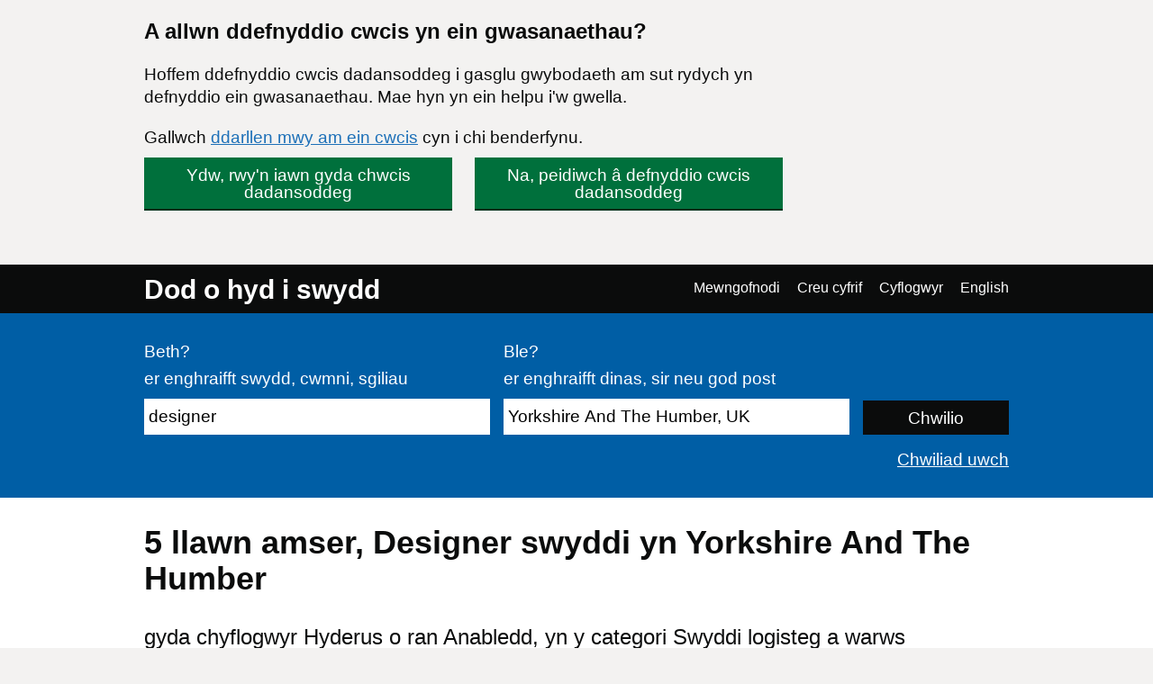

--- FILE ---
content_type: text/html; charset=UTF-8
request_url: https://findajob.dwp.gov.uk/search?cat=16&cti=full_time&dc=1&lang_code=cy&loc=86386&q=designer
body_size: 7592
content:
<!DOCTYPE html>
<html lang="cy">
    <head>
        <meta charset="utf-8"/>
        <title>5 Designer swyddi yn Yorkshire And The Humber | Tudalen 1 | Dod o hyd i swydd</title>
        
                                <link rel="stylesheet" href="//static.findajob.dwp.gov.uk/dist/jobseeker/Jobseeker.bundle-6.3.21-vsn.css"/>
                <link rel="shortcut icon" href="//static.findajob.dwp.gov.uk/images/favicon.ico" type="image/x-icon"/>
        <meta name="viewport" content="width=device-width, initial-scale=1">
        <script>
dataLayer=[{'gtm.allowlist':['gaawc','gaawe','ua','cl','lcl','fsl','tl','jel','hl','v','c','ctv','e','dbg','d','f','j','smm','r','u','gas','remm','vis','evl','sdl','opt','k']}]
</script>
<!-- Google Tag Manager -->
<script>(function(w,d,s,l,i){w[l]=w[l]||[];w[l].push(
{'gtm.start': new Date().getTime(),event:'gtm.js'}
);var f=d.getElementsByTagName(s)[0],
j=d.createElement(s),dl=l!='dataLayer'?'&l='+l:'';j.async=true;j.src=
'https://www.googletagmanager.com/gtm.js?id='+i+dl;f.parentNode.insertBefore(j,f);
})(window,document,'script','dataLayer','GTM-MJXHHRC');</script>
<!-- End Google Tag Manager -->
        
                    <meta name="csrf_token" content="amhIvwiTLj5YodF8hNWVKw0L5ILcags3AoRv/lMLDOg=" />
        
    </head>
    <body class="govuk-template__body page_search">
        <!-- Google Tag Manager (noscript) -->
<noscript><iframe src="https://www.googletagmanager.com/ns.html?id=GTM-MJXHHRC"
height="0" width="0" style="display:none;visibility:hidden"></iframe></noscript>
<!-- End Google Tag Manager (noscript) -->


<div id="global-cookie-message" class="govuk-cookie-banner govuk-clearfix" role="region" aria-label="cookie banner" style="display: none;">
    <div id="cookie-message" class="govuk-cookie-banner__wrapper govuk-width-container" style="display: none;">
        <div class="govuk-grid-row">
            <div class="govuk-grid-column-three-quarters">
                <div class="govuk-cookie-banner__message">
                    <span class="govuk-heading-m">
                        A allwn ddefnyddio cwcis yn ein gwasanaethau?
                    </span>
                    <p class="govuk-body govuk-!-margin-bottom-4">
                        Hoffem ddefnyddio cwcis dadansoddeg i gasglu gwybodaeth am sut rydych yn defnyddio ein gwasanaethau. Mae hyn yn ein helpu i'w gwella.
                    </p>
                    <p class="govuk-body govuk-!-margin-bottom-4">
                        Gallwch <a class="govuk-link" href="https://findajob.dwp.gov.uk/cookies-cy.html" title="Gallwch ddarllen mwy am ein cwcis cyn i chi benderfynu.">ddarllen mwy am ein cwcis</a> cyn i chi benderfynu.
                    </p>
                </div>
                <div class="govuk-cookie-banner__buttons">
                    <button id="show-accept" class="govuk-button2 govuk-button govuk-button--inline govuk-button-left">
                        Ydw, rwy'n iawn gyda chwcis dadansoddeg
                    </button>
                    <button id="show-reject" class="govuk-button2 govuk-button govuk-button--inline">
                        Na, peidiwch â defnyddio cwcis dadansoddeg
                    </button>
                </div>
            </div>
        </div>
    </div>

    <div id="cookie-confirm" class="govuk-cookie-banner__confirmation govuk-width-container" tabindex="-1" style="display: none">
        <p class="govuk-body govuk-cookie-banner__confirmation-message govuk-!-margin-bottom-0">
            Rydych wedi derbyn cwcis dadansoddeg. Gallwch <a class="govuk-link" href="https://findajob.dwp.gov.uk/cookies-cy.html" title="Rydych wedi derbyn cwcis dadansoddeg. Gallwch newid eich gosodiadau cwci ar unrhyw adeg.">newid eich gosodiadau cwci</a> ar unrhyw adeg.
        </p>
        <button id="hide-accept" class="govuk-cookie-banner__hide-button">
            Cuddio
        </button>
    </div>
    <div id="cookie-reject" class="govuk-cookie-banner__confirmation govuk-width-container" tabindex="-1" style="display: none">
        <p class="govuk-body govuk-cookie-banner__confirmation-message govuk-!-margin-bottom-0">
            Rydych wedi gwrthod cwcis dadansoddeg. Gallwch <a class="govuk-link" href="https://findajob.dwp.gov.uk/cookies-cy.html" title="Rydych wedi gwrthod cwcis dadansoddeg. Gallwch newid eich gosodiadau cwci ar unrhyw adeg.">newid eich gosodiadau cwci</a> ar unrhyw adeg.
        </p>
        <button id="hide-reject" class="govuk-cookie-banner__hide-button">
            Cuddio
        </button>
    </div>
</div>

<div id="skiplink-container">
    <div>
        <a href="#main" class="govuk-skip-link">Skip to main content</a>
        <a href="#search_results" title="Skip to results" class="govuk-skip-link">Skip to results</a>        <a href="#pager" title="Skip to results page nav" class="govuk-skip-link">Skip to results page nav</a>    </div>
</div>
<header class="govuk-header">
    <div class="govuk-header-content">
        <div class="govuk-header-left">
            <a href="https://findajob.dwp.gov.uk" title="Ewch i hafan Dod o hyd i swydd" class="logo govuk-link">Dod o hyd i swydd</a>
                    </div>
                <a href="#" class="govuk-header-auth-toggle" data-js="toggle-auth">Dewislen</a>
        <nav class="govuk-header-auth" aria-label="Dewislen llywio">
            <ul>
                <li><a class="govuk-link" href="https://findajob.dwp.gov.uk/search?cat=16&cti=full_time&dc=1&lang_code=en&loc=86386&q=designer" lang="en">English</a>
</li>
            </ul>
        </nav>
            </div>
</header>


<header class="hero" aria-label="Ffurflen chwiliad gwaith">
    <div class="hero-content">
        <form action="https://findajob.dwp.gov.uk/search" method="get" name="search" role="search">
            <fieldset class="govuk-fieldset">
                <legend class="govuk-visually-hidden">
                    Chwilio
                </legend>
                <div class="govuk-form-group">
                    <label class="govuk-label" for="what">
                        Beth?
                    </label>
                    <span class="govuk-hint">
                      er enghraifft swydd, cwmni, sgiliau
                    </span>
                    <input class="govuk-input" type="text" name="q" id="what" value="designer"/>
                </div>
                <div class="govuk-form-group">
                    <label class="govuk-label" for="where">
                        Ble?
                    </label>
                    <span class="govuk-hint">
                        er enghraifft dinas, sir neu god post
                    </span>
                    <input class="govuk-input" type="text" name="w" id="where" data-js="geosuggest" value="Yorkshire And The Humber, UK"/>
                </div>
                <input class="govuk-button hero-submit" type="submit" value="Chwilio">
            </fieldset>
        </form>
        <div class="text-right govuk-body govuk-!-margin-bottom-0">
            <a class="govuk-link advance-link" href="https://findajob.dwp.gov.uk/advanced-search?w=Yorkshire And The Humber, UK&qwd=designer">
                Chwiliad uwch
            </a>
        </div>
    </div>
</header>
<div class="govuk-width-container page">
            <main class="govuk-main-wrapper govuk-!-padding-top-0" id="main">
        
            <h1 class="govuk-heading-l govuk-!-margin-top-6">
            5 <span class="header-for-email-alerts">llawn amser, Designer swyddi yn Yorkshire And The Humber</span>
        </h1>
        <div class="govuk-body-l adv-search-subheader header-for-email-alerts">
  gyda chyflogwyr Hyderus o ran Anabledd, yn y categori Swyddi logisteg a warws
  </div>
        
                    <a href="#" class="filters-toggle govuk-button">
            Dangos hidlwyr
        </a>
        <div class="govuk-grid-row">
            <div class="govuk-grid-column-one-quarter column-filters">
                
<h2 class="govuk-heading-s govuk-!-margin-bottom-1 govuk-!-margin-top-3" id="filter_by_disability">
    <span class="govuk-visually-hidden">Hidlo gan</span>
    Hyderus o ran Anabledd
</h2>

<ul class="govuk-list" aria-labelledby="filter_by_disability">
                                        <li class="s">
                    <a class="x" href="https://findajob.dwp.gov.uk/search?cat=16&cti=full_time&lang_code=cy&loc=86386&q=designer">
                        <span class="govuk-visually-hidden">
                            Dileu’r hidlydd Hyderus o ran Anabledd
                        </span>
                    </a>
                    <a class="govuk-link" href="https://findajob.dwp.gov.uk/search?cat=16&cti=full_time&lang_code=cy&loc=86386&q=designer">Hyderus o ran Anabledd</a>
                </li>
                                    </ul>


<h2 class="govuk-heading-s govuk-!-margin-bottom-1 govuk-!-margin-top-3" id="filter_by_remote_work">
    <span class="govuk-visually-hidden">Hidlo gan</span>
    Gweithio o bell
</h2>

<ul class="govuk-list" aria-labelledby="filter_by_remote_work">
                                                                            <li>
            <a class="govuk-link" href="https://findajob.dwp.gov.uk/search?cat=16&cti=full_time&dc=1&lang_code=cy&loc=86386&remote=on_site_and_in_the_field&q=designer">
                <span class="govuk-visually-hidden">Hidlo gan </span>Ar y safle yn unig</a>
            <span>
                (1)
            </span>
        </li>
            </ul>

    
<h2 class="govuk-heading-s govuk-!-margin-bottom-1 govuk-!-margin-top-3" id="filter_by_location">
    <span class="govuk-visually-hidden">Hidlo gan</span>
    Lleoliad
</h2>
<ul class="govuk-list" aria-labelledby="filter_by_location"><li class="i1"><a class="govuk-link" href="https://findajob.dwp.gov.uk/search?cat=16&cti=full_time&dc=1&lang_code=cy&loc=86383&q=designer"><span class="govuk-visually-hidden">Hidlo gan </span>UK</a> </li><li class="i2"><strong>Yorkshire And The Humber</strong> <span>(5)</span></li><li class="i3 na"><a class="govuk-link" href="https://findajob.dwp.gov.uk/search?cat=16&cti=full_time&dc=1&lang_code=cy&loc=86418&q=designer" title="2 o swyddi ar gael yn North East Lincolnshire"><span class="govuk-visually-hidden">Hidlo gan </span>North East Lincolnshire</a> <span>(2)</span></li><li class="i3 na"><a class="govuk-link" href="https://findajob.dwp.gov.uk/search?cat=16&cti=full_time&dc=1&lang_code=cy&loc=86391&q=designer" title="2 o swyddi ar gael yn South Yorkshire"><span class="govuk-visually-hidden">Hidlo gan </span>South Yorkshire</a> <span>(2)</span></li><li class="i3 na"><a class="govuk-link" href="https://findajob.dwp.gov.uk/search?cat=16&cti=full_time&dc=1&lang_code=cy&loc=86390&q=designer" title="1 o swyddi ar gael yn West Yorkshire"><span class="govuk-visually-hidden">Hidlo gan </span>West Yorkshire</a> <span>(1)</span></li></ul>


<h2 class="govuk-heading-s govuk-!-margin-bottom-1 govuk-!-margin-top-3" id="filter_by_posting_date">
    <span class="govuk-visually-hidden">Hidlo gan</span>
    Dyddiad hysbysebu
</h2>

<ul class="govuk-list" aria-labelledby="filter_by_posting_date">
                        <li>
                <a class="govuk-link" href="https://findajob.dwp.gov.uk/search?cat=16&cti=full_time&dc=1&f=1&lang_code=cy&loc=86386&q=designer">
                    <span class="govuk-visually-hidden">Hidlo gan </span>Ers ddoe                </a>
            </li>
                    <li>
                <a class="govuk-link" href="https://findajob.dwp.gov.uk/search?cat=16&cti=full_time&dc=1&f=3&lang_code=cy&loc=86386&q=designer">
                    <span class="govuk-visually-hidden">Hidlo gan </span>3 diwrnod diwethaf                </a>
            </li>
                    <li>
                <a class="govuk-link" href="https://findajob.dwp.gov.uk/search?cat=16&cti=full_time&dc=1&f=14&lang_code=cy&loc=86386&q=designer">
                    <span class="govuk-visually-hidden">Hidlo gan </span>14 diwrnod diwethaf                </a>
            </li>
                    <li>
                <a class="govuk-link" href="https://findajob.dwp.gov.uk/search?cat=16&cti=full_time&dc=1&f=30&lang_code=cy&loc=86386&q=designer">
                    <span class="govuk-visually-hidden">Hidlo gan </span>30 diwrnod diwethaf                </a>
            </li>
            </ul>

<form action="https://findajob.dwp.gov.uk/search" method="get">
            <input type="hidden" name="q" value="designer"/>
                <input type="hidden" name="w" value="Yorkshire And The Humber, UK"/>
                <input type="hidden" name="cat" value="16"/>
                    <input type="hidden" name="cti" value="full_time"/>
                <input type="hidden" name="dc" value="1"/>
            
    <fieldset class="govuk-fieldset govuk-!-margin-bottom-1 govuk-!-margin-top-3">
        <legend class="govuk-fieldset__legend govuk-fieldset__legend--s">
            <h2 class="govuk-fieldset__heading">
                <span class="govuk-visually-hidden">Hidlo gan </span>
                Ystod cyflog
            </h2>
        </legend>
        <div class="govuk-form-group">
            <label for="sf" class="govuk-label">
                O:
            </label>
            <select id="sf" name="sf" class="govuk-select">
                <option value="">
                    -- dim isafswm cyflog --
                </option>
                                    <option value="10000" >
                        &pound;10,000
                    </option>
                                    <option value="20000" >
                        &pound;20,000
                    </option>
                                    <option value="30000" >
                        &pound;30,000
                    </option>
                                    <option value="40000" >
                        &pound;40,000
                    </option>
                                    <option value="50000" >
                        &pound;50,000
                    </option>
                                    <option value="75000" >
                        &pound;75,000
                    </option>
                                    <option value="100000" >
                        &pound;100,000
                    </option>
                            </select>
        </div>
        <div class="govuk-form-group">
            <label for="st" class="govuk-label">
                I:
            </label>
            <select id="st" name="st" class="govuk-select">
                <option value="">
                    -- dim cyflog uchaf --
                </option>
                                    <option value="10000" >
                        &pound;10,000
                    </option>
                                    <option value="20000" >
                        &pound;20,000
                    </option>
                                    <option value="30000" >
                        &pound;30,000
                    </option>
                                    <option value="40000" >
                        &pound;40,000
                    </option>
                                    <option value="50000" >
                        &pound;50,000
                    </option>
                                    <option value="75000" >
                        &pound;75,000
                    </option>
                                    <option value="100000" >
                        &pound;100,000
                    </option>
                            </select>
        </div>
    </fieldset>
    <div class="govuk-form-group">
        <input type="submit" value="Gweithredu" class="govuk-button govuk-!-margin-bottom-1"/>
    </div>
</form>


<h2 class="govuk-heading-s govuk-!-margin-bottom-1 govuk-!-margin-top-3" id="filter_by_category">
    <span class="govuk-visually-hidden">Hidlo gan</span>
    Categori
</h2>

<ul class="govuk-list" aria-labelledby="filter_by_category">
                        <li class="s">
                <a class="x" href="https://findajob.dwp.gov.uk/search?cti=full_time&dc=1&lang_code=cy&loc=86386&q=designer"></a>
                <a class="govuk-link" href="https://findajob.dwp.gov.uk/search?cti=full_time&dc=1&lang_code=cy&loc=86386&q=designer">Swyddi logisteg a warws</a>
            </li>
            </ul>


<h2 class="govuk-heading-s govuk-!-margin-bottom-1 govuk-!-margin-top-3" id="filter_by_contract_type">
    <span class="govuk-visually-hidden">Hidlo gan</span>
    Math o gytundeb
</h2>

<ul class="govuk-list" aria-labelledby="filter_by_contract_type">
                        <li>
                <a class="govuk-link" href="https://findajob.dwp.gov.uk/search?cat=16&cti=full_time&cty=temporary&dc=1&lang_code=cy&loc=86386&q=designer">
                    <span class="govuk-visually-hidden">Hidlo gan </span>
                    Dros dro</a>
                    <span>(3)</span>
            </li>
                                <li>
                <a class="govuk-link" href="https://findajob.dwp.gov.uk/search?cat=16&cti=full_time&cty=permanent&dc=1&lang_code=cy&loc=86386&q=designer">
                    <span class="govuk-visually-hidden">Hidlo gan </span>
                    Parhaol</a>
                    <span>(2)</span>
            </li>
            </ul>


<h2 class="govuk-heading-s govuk-!-margin-bottom-1 govuk-!-margin-top-3" id="filter_by_hours">
    <span class="govuk-visually-hidden">Hidlo gan</span>
    Oriau
</h2>

<ul class="govuk-list" aria-labelledby="filter_by_hours">
                        <li class="s">
                <a class="x" href="https://findajob.dwp.gov.uk/search?cat=16&dc=1&lang_code=cy&loc=86386&q=designer"></a>
                <a class="govuk-link" href="https://findajob.dwp.gov.uk/search?cat=16&dc=1&lang_code=cy&loc=86386&q=designer">Llawn amser</a>
            </li>
            </ul>

<p class="govuk-body share-search govuk-!-margin-top-6">
    <a class="govuk-link" href="mailto:?subject=Designer%20swydd%20yn%20Yorkshire%20And%20The%20Humber%2C%20UK%2C%20yn%20y%20categori%20Swyddi%20logisteg%20a%20warws%2C%20gyda%20chyflogwyr%20Hyderus%20o%20ran%20Anabledd%2C%20llawn%20amser%20ar%20Dod%20o%20hyd%20i%20swydd&body=Helo%2C%0A%0AMeddwl%20y%20byddech%20yn%20hoffi%20edrych%20ar%20y%20Designer%20swydd%20yn%20Yorkshire%20And%20The%20Humber%2C%20UK%2C%20yn%20y%20categori%20Swyddi%20logisteg%20a%20warws%2C%20gyda%20chyflogwyr%20Hyderus%20o%20ran%20Anabledd%2C%20llawn%20amser%20rwyf%20wedi%20dod%20o%20hyd%20iddynt%20ar%20Dod%20o%20hyd%20i%20swydd.%0A%0ADolen%3A%20https%3A%2F%2Ffindajob.dwp.gov.uk%2Fsearch%3Fcat%3D16%26cti%3Dfull_time%26dc%3D1%26lang_code%3Dcy%26loc%3D86386%26q%3Ddesigner%0A%0ACofion%2C" target="_blank">
        <i class="icon icon-email govuk-!-margin-right-1"></i>Rhannu'r chwiliad hwn drwy e-bost
    </a>
</p>

            </div>
            <div id="search_results" class="govuk-grid-column-three-quarters">
                <div class="email-alert-box">
    <div class="email-alert-signed-out">
        <p class="govuk-body govuk-!-margin-bottom-0"><strong><a data-intention="search" class="govuk-link-dark" href="https://findajob.dwp.gov.uk/sign-in?after_login=search%3Fcat%3D16%26cti%3Dfull_time%26dc%3D1%26lang_code%3Dcy%26loc%3D86386%26q%3Ddesigner">Mewngofnodwch nawr</a></strong> i greu rhybudd e-bost a derbyn y swyddi diweddaraf ar gyfer y chwiliad hon yn syth i'ch e-bost</p>
        <a href="https://findajob.dwp.gov.uk/sign-in?after_login=search%3Fcat%3D16%26cti%3Dfull_time%26dc%3D1%26lang_code%3Dcy%26loc%3D86386%26q%3Ddesigner" data-cy="submit" data-intention="search" class="govuk-button govuk-!-margin-bottom-0">Mewngofnodi</a>
    </div>
</div>
                <form class="search-pos govuk-!-font-size-19">
    <fieldset class="govuk-fieldset">
      <legend class="search-pos-current">
        Canlyniadau 1-5 o 5
      </legend>
      <div class="search-pos-sort">
          Dangos
          <label for="per_page" class="govuk-visually-hidden">Nifer y canlyniadau fesul tudalen</label>
          <select name="per_page" id="per_page" class="govuk-select">
                                <option value="%3Fcat%3D16%26cti%3Dfull_time%26dc%3D1%26lang_code%3Dcy%26loc%3D86386%26pp%3D10%26q%3Ddesigner" selected="selected">
                      10
                  </option>
                                <option value="%3Fcat%3D16%26cti%3Dfull_time%26dc%3D1%26lang_code%3Dcy%26loc%3D86386%26pp%3D25%26q%3Ddesigner" >
                      25
                  </option>
                                <option value="%3Fcat%3D16%26cti%3Dfull_time%26dc%3D1%26lang_code%3Dcy%26loc%3D86386%26pp%3D50%26q%3Ddesigner" >
                      50
                  </option>
                        </select>
          fesul tudalen a didoli drwy
          <label for="sorting" class="govuk-visually-hidden">Trefnu canlyniadau fesul</label>
          <select name="sorting" id="sorting" class="govuk-select">
              
                  
              
              
                  
              
              <option value="%3Fcat%3D16%26cti%3Dfull_time%26dc%3D1%26lang_code%3Dcy%26loc%3D86386%26sb%3Ddate%26sd%3Ddown%26q%3Ddesigner">Mwyaf diweddar</option>
              <option value="%3Fcat%3D16%26cti%3Dfull_time%26dc%3D1%26lang_code%3Dcy%26loc%3D86386%26sb%3Drelevance%26sd%3Ddown%26q%3Ddesigner" selected="selected">Mwyaf perthnasol</option>
              <option value="%3Fcat%3D16%26cti%3Dfull_time%26dc%3D1%26lang_code%3Dcy%26loc%3D86386%26sb%3Dsalary%26sd%3Ddown%26q%3Ddesigner">Cyflog uchaf</option>
              <option value="%3Fcat%3D16%26cti%3Dfull_time%26dc%3D1%26lang_code%3Dcy%26loc%3D86386%26sb%3Dsalary%26sd%3Dup%26q%3Ddesigner">Cyflog isaf</option>
          </select>
      </div>
    </fieldset>
</form>
                                    <div class="search-result" data-aid="17437599">
                                                <h3 class="govuk-heading-s govuk-!-margin-top-4 govuk-!-margin-bottom-2">
                            <a class="govuk-link" href="https://findajob.dwp.gov.uk/details/17437599">
                                Senior Agile Delivery Manager
                            </a>
                        </h3>
                        <ul class="govuk-list search-result-details govuk-!-margin-bottom-2">
                            <li>
                                10 Tachwedd 2025
                            </li>
                            <li>
                                <strong>Government Recruitment Service</strong> - <span>LS2 7UA</span>
                            </li><li><strong>£57,946 i £75,748 bob blwyddyn</strong></li>
<li class="govuk-tag govuk-tag--grey govuk-!-margin-right-1 govuk-!-margin-top-1 govuk-!-font-weight-regular job-tag-font-override">Parhaol</li><li class="govuk-tag govuk-tag--grey govuk-!-margin-right-1 govuk-!-margin-top-1 govuk-!-font-weight-regular job-tag-font-override">Llawn amser</li>                        </ul>
                        <p class="govuk-body search-result-description">
                                                            Please note this role requires you to pass Security Check clearance. For further information, please see 'Selection process details'. Lead. Inspire. Deliver. Are you a passionate Agile leader with a talent for driving high-performing teams and delivering ...
                                                    </p>                            <div style="background-image:url('//static.findajob.dwp.gov.uk/images/DC_cy_600.png'); background-size: cover; width: 200px; height: 44px;">
                                <span class="govuk-visually-hidden">Hyderus o ran Anabledd</span>
                            </div>
                        
                        <button class="favourite" data-js-favourite="17437599">
                            <span class="govuk-visually-hidden">Arbed swydd Senior Agile Delivery Manager i'ch hoff swyddi</span>
                        </button>
                    </div>
                                    <div class="search-result" data-aid="17437619">
                                                <h3 class="govuk-heading-s govuk-!-margin-top-4 govuk-!-margin-bottom-2">
                            <a class="govuk-link" href="https://findajob.dwp.gov.uk/details/17437619">
                                Senior Agile Delivery Manager
                            </a>
                        </h3>
                        <ul class="govuk-list search-result-details govuk-!-margin-bottom-2">
                            <li>
                                10 Tachwedd 2025
                            </li>
                            <li>
                                <strong>Government Recruitment Service</strong> - <span>S3 7UF</span>
                            </li><li><strong>£57,946 i £75,748 bob blwyddyn</strong></li>
<li class="govuk-tag govuk-tag--grey govuk-!-margin-right-1 govuk-!-margin-top-1 govuk-!-font-weight-regular job-tag-font-override">Parhaol</li><li class="govuk-tag govuk-tag--grey govuk-!-margin-right-1 govuk-!-margin-top-1 govuk-!-font-weight-regular job-tag-font-override">Llawn amser</li>                        </ul>
                        <p class="govuk-body search-result-description">
                                                            Please note this role requires you to pass Security Check clearance. For further information, please see 'Selection process details'. Lead. Inspire. Deliver. Are you a passionate Agile leader with a talent for driving high-performing teams and delivering ...
                                                    </p>                            <div style="background-image:url('//static.findajob.dwp.gov.uk/images/DC_cy_600.png'); background-size: cover; width: 200px; height: 44px;">
                                <span class="govuk-visually-hidden">Hyderus o ran Anabledd</span>
                            </div>
                        
                        <button class="favourite" data-js-favourite="17437619">
                            <span class="govuk-visually-hidden">Arbed swydd Senior Agile Delivery Manager i'ch hoff swyddi</span>
                        </button>
                    </div>
                                    <div class="search-result" data-aid="17324726">
                                                <h3 class="govuk-heading-s govuk-!-margin-top-4 govuk-!-margin-bottom-2">
                            <a class="govuk-link" href="https://findajob.dwp.gov.uk/details/17324726">
                                Warehouse Operative
                            </a>
                        </h3>
                        <ul class="govuk-list search-result-details govuk-!-margin-bottom-2">
                            <li>
                                17 Hydref 2025
                            </li>
                            <li>
                                <strong>Forde Recruitment</strong> - <span>Doncaster, South Yorkshire</span>
                            </li><li><strong>£12.62 i £14.17 yr awr</strong></li>
<li class="govuk-tag govuk-tag--grey govuk-!-margin-right-1 govuk-!-margin-top-1 govuk-!-font-weight-regular job-tag-font-override">Ar y safle yn unig</li><li class="govuk-tag govuk-tag--grey govuk-!-margin-right-1 govuk-!-margin-top-1 govuk-!-font-weight-regular job-tag-font-override">Dros dro</li><li class="govuk-tag govuk-tag--grey govuk-!-margin-right-1 govuk-!-margin-top-1 govuk-!-font-weight-regular job-tag-font-override">Llawn amser</li>                        </ul>
                        <p class="govuk-body search-result-description">
                                                            Forde Recruitment, a leading provider of industrial staff in Doncaster and the surrounding areas, is seeking dedicated and reliable Warehouse Operatives to join their expanding team. They are currently working with several clients who require additional ...
                                                    </p>                            <div style="background-image:url('//static.findajob.dwp.gov.uk/images/DC_cy_600.png'); background-size: cover; width: 200px; height: 44px;">
                                <span class="govuk-visually-hidden">Hyderus o ran Anabledd</span>
                            </div>
                        
                        <button class="favourite" data-js-favourite="17324726">
                            <span class="govuk-visually-hidden">Arbed swydd Warehouse Operative i'ch hoff swyddi</span>
                        </button>
                    </div>
                                    <div class="search-result" data-aid="17362440">
                                                <h3 class="govuk-heading-s govuk-!-margin-top-4 govuk-!-margin-bottom-2">
                            <a class="govuk-link" href="https://findajob.dwp.gov.uk/details/17362440">
                                Driver
                            </a>
                        </h3>
                        <ul class="govuk-list search-result-details govuk-!-margin-bottom-2">
                            <li>
                                24 Hydref 2025
                            </li>
                            <li>
                                <strong>GI Group Main Account</strong> - <span>DN41 8DQ, Lincolnshire, DN41 8DQ</span>
                            </li><li><strong>£12.21 i £32.91 yr awr</strong></li>
<li class="govuk-tag govuk-tag--grey govuk-!-margin-right-1 govuk-!-margin-top-1 govuk-!-font-weight-regular job-tag-font-override">Dros dro</li><li class="govuk-tag govuk-tag--grey govuk-!-margin-right-1 govuk-!-margin-top-1 govuk-!-font-weight-regular job-tag-font-override">Llawn amser</li>                        </ul>
                        <p class="govuk-body search-result-description">
                                                            Accelerate Your Career with Gi Group - Flexible Driving Roles in Grimsby and Stallingborough Looking for a driving job that works around your lifestyle? Gi Group is recruiting drivers to assist in transporting brand-new, unregistered vehicles from the dockside...
                                                    </p>                            <div style="background-image:url('//static.findajob.dwp.gov.uk/images/DC_cy_600.png'); background-size: cover; width: 200px; height: 44px;">
                                <span class="govuk-visually-hidden">Hyderus o ran Anabledd</span>
                            </div>
                        
                        <button class="favourite" data-js-favourite="17362440">
                            <span class="govuk-visually-hidden">Arbed swydd Driver i'ch hoff swyddi</span>
                        </button>
                    </div>
                                    <div class="search-result" data-aid="17432224">
                                                <h3 class="govuk-heading-s govuk-!-margin-top-4 govuk-!-margin-bottom-2">
                            <a class="govuk-link" href="https://findajob.dwp.gov.uk/details/17432224">
                                Driver
                            </a>
                        </h3>
                        <ul class="govuk-list search-result-details govuk-!-margin-bottom-2">
                            <li>
                                07 Tachwedd 2025
                            </li>
                            <li>
                                <strong>GI Group Main Account</strong> - <span>DN41 8DQ, Lincolnshire, DN41 8DQ</span>
                            </li><li><strong>£12.21 i £32.91 yr awr</strong></li>
<li class="govuk-tag govuk-tag--grey govuk-!-margin-right-1 govuk-!-margin-top-1 govuk-!-font-weight-regular job-tag-font-override">Dros dro</li><li class="govuk-tag govuk-tag--grey govuk-!-margin-right-1 govuk-!-margin-top-1 govuk-!-font-weight-regular job-tag-font-override">Llawn amser</li>                        </ul>
                        <p class="govuk-body search-result-description">
                                                            Accelerate Your Career with Gi Group - Flexible Driving Roles in Grimsby and Stallingborough Looking for a driving job that works around your lifestyle? Gi Group is recruiting drivers to assist in transporting brand-new, unregistered vehicles from the dockside...
                                                    </p>                            <div style="background-image:url('//static.findajob.dwp.gov.uk/images/DC_cy_600.png'); background-size: cover; width: 200px; height: 44px;">
                                <span class="govuk-visually-hidden">Hyderus o ran Anabledd</span>
                            </div>
                        
                        <button class="favourite" data-js-favourite="17432224">
                            <span class="govuk-visually-hidden">Arbed swydd Driver i'ch hoff swyddi</span>
                        </button>
                    </div>
                                
<div id="pager" class="pager">
    <div class="pager-controls">
                <ul class="pager-items">
                            <li>
                                            <strong>1</strong>
                                    </li>
                    </ul>
            </div>
</div>
            </div>
        </div>
        <script type="text/javascript">
        var uj_search_data = {
            sanitised_header : "llawn amser, Designer swyddi yn Yorkshire And The Humber",
            full_title : "Designer%20swydd%20yn%20Yorkshire%20And%20The%20Humber%2C%20UK%2C%20yn%20y%20categori%20Swyddi%20logisteg%20a%20warws%2C%20gyda%20chyflogwyr%20Hyderus%20o%20ran%20Anabledd%2C%20llawn%20amser",
            serialised : "%7B%22command%22%3A%5B%7B%22args%22%3A%22cy%22%2C%22method%22%3A%22add_lang%22%2C%22type%22%3A%22%22%7D%2C%7B%22args%22%3A%22jobs%22%2C%22method%22%3A%22add_index%22%2C%22type%22%3A%22%22%7D%2C%7B%22args%22%3A%22%7B%5C%22form%5C%22%3A%5C%22what_c%5C%22%2C%5C%22freetext%5C%22%3A%5C%22designer%5C%22%2C%5C%22mode%5C%22%3A%5C%22phrase%5C%22%7D%22%2C%22method%22%3A%22add_freetext%22%2C%22type%22%3A%22HASH%22%7D%2C%7B%22args%22%3A%22%7B%5C%22field%5C%22%3A%5C%22location_id%5C%22%2C%5C%22value%5C%22%3A%5C%2286386%5C%22%7D%22%2C%22method%22%3A%22add_filter%22%2C%22type%22%3A%22HASH%22%7D%2C%7B%22args%22%3A%22%7B%5C%22field%5C%22%3A%5C%22salary_is_predicted%5C%22%2C%5C%22value%5C%22%3A%5C%221%5C%22%7D%22%2C%22method%22%3A%22add_filter%22%2C%22type%22%3A%22HASH%22%7D%2C%7B%22args%22%3A%22%7B%5C%22field%5C%22%3A%5C%22category_id%5C%22%2C%5C%22value%5C%22%3A%5C%2216%5C%22%7D%22%2C%22method%22%3A%22add_filter%22%2C%22type%22%3A%22HASH%22%7D%2C%7B%22args%22%3A%22%7B%5C%22field%5C%22%3A%5C%22contract_time%5C%22%2C%5C%22value%5C%22%3A%5C%22full_time%5C%22%7D%22%2C%22method%22%3A%22add_filter%22%2C%22type%22%3A%22HASH%22%7D%5D%7D",
            url: "%3Fcat%3D16%26cti%3Dfull_time%26dc%3D1%26lang_code%3Dcy%26loc%3D86386%26q%3Ddesigner"
        };
    </script>

    </main>
</div>
<footer class="govuk-footer group js-footer" id="footer">
    <div class="govuk-width-container ">
        <div class="govuk-footer__meta">
            <div class="govuk-footer__meta-item govuk-footer__meta-item--grow">
                <ul class="govuk-footer__inline-list">
                                        <li class="govuk-footer__inline-list-item">
                        <a class="govuk-footer__link" href="https://www.gov.uk/">
                            GOV.UK
                        </a>
                    </li>
                                        <li class="govuk-footer__inline-list-item">
                        <a class="govuk-footer__link" href="https://findajob.dwp.gov.uk/search?cat=16&cti=full_time&dc=1&lang_code=en&loc=86386&q=designer">
                            English
                        </a>
                    </li>
                                        <li class="govuk-footer__inline-list-item">
                        <a class="govuk-footer__link" href="https://findajob.dwp.gov.uk/acceptable-use-cy.html">
                            Defnydd derbyniol
                        </a>
                    </li>
                                        <li class="govuk-footer__inline-list-item">
                        <a class="govuk-footer__link" href="https://findajob.dwp.gov.uk/accessibility-statement-cy.html">
                            Datganiad Hygyrchedd
                        </a>
                    </li>
                                        <li class="govuk-footer__inline-list-item">
                        <a class="govuk-footer__link" href="https://findajob.dwp.gov.uk/cookies-cy.html">
                            Cwcis
                        </a>
                    </li>
                                        <li class="govuk-footer__inline-list-item">
                        <a class="govuk-footer__link" href="https://findajob.dwp.gov.uk/privacy-cy.html">
                            Preifatrwydd
                        </a>
                    </li>
                                        <li class="govuk-footer__inline-list-item">
                        <a class="govuk-footer__link" href="https://findajob.dwp.gov.uk/help-and-advice-cy.html">
                            Help a chyngor
                        </a>
                    </li>
                                        <li class="govuk-footer__inline-list-item">
                        <a class="govuk-footer__link" href="https://findajob.dwp.gov.uk/contact-us">
                            Cysylltu â ni
                        </a>
                    </li>
                                        <li class="govuk-footer__inline-list-item">
                        <a class="govuk-footer__link" href="https://www.safer-jobs.com/">
                            JobsAware
                        </a>
                    </li>
                                    </ul>
            </div>
            <div class="govuk-footer__meta-item copyright">
                <a class="govuk-footer__link govuk-footer__copyright-logo" href="https://www.nationalarchives.gov.uk/information-management/re-using-public-sector-information/uk-government-licensing-framework/crown-copyright/">&copy; Hawlfraint y goron</a>
            </div>
        </div>
    </div>
</footer>
<div
    id="inactivity-modal"
    aria-labelledby="inactivity-modal-title"
    aria-hidden="true"
    class="modal-container"
>
    <div class="modal-overlay" data-a11y-dialog-hide></div>
    <div class="modal-content" role="document">
        <h1 id="inactivity-modal-title" class="govuk-heading-l">Byddwch yn cael eich allgofnodi cyn bo hir</h1>
        <div class="govuk-body">
          <p>Byddwch yn cael eich allgofnodi o'ch cyfrif os na fyddwch yn gwneud unrhyw beth yn yr <strong id="inactivity-timer"></strong> nesaf. Mae hyn er mwyn diogelu gwybodaeth eich cyfrif. I aros wedi mewngofnodi naill ai symudwch eich llygoden neu cliciwch 'Parhau'.</p>
        </div>
        <button
            type="button"
            class="govuk-button govuk-!-margin-bottom-0"
            data-a11y-dialog-hide
            aria-label="Parhau"
        >
            Parhau
        </button>
    </div>
</div>
<script>
    var uj_after_login = "eyJhbGciOiJIUzI1NiJ9.eyJ0aW1lc3RhbXAiOjE3NjI5NjA5NjgsInVybCI6Imh0dHBzOi8vZmluZGFqb2IuZHdwLmdvdi51ay9wb3N0X2xvZ2luIn0.727fW1JAhDLSd-g71r1D6-OQRjxFwKV8NZoSevTG2Ds";
    var path = {
        env : 'live',
        host: 'https://findajob.dwp.gov.uk',
        login : '/do_login',
        dyn_cached: '',
        st: '//static.findajob.dwp.gov.uk',
        cd: '.findajob.dwp.gov.uk',
        basename: '',
        support: '//support.findajob.dwp.gov.uk/support',
        timeOut : 900,
        employerStaticPages : false,
        lang_code : 'cy'
    };
    var lang = {
        
            "FAJ:TITLE" : "Dod o hyd i swydd",        
            "NAVBAR:SIGN_IN" : "Mewngofnodi",        
            "NAVBAR:CREATE_ACCOUNT" : "Creu cyfrif",        
            "NAVBAR:JOBSEEKERS" : "Ceiswyr Gwaith",        
            "NAVBAR:EMPLOYERS" : "Cyflogwyr",        
            "NAVBAR:EMPLOYERS:SIGN_IN" : "Mewngofnodi i gyflogwr",        
            "NAVBAR:EMPLOYERS:CREATE_ACCOUNT" : "Creu cyfrif i gyflogwr",        
            "NAVBAR:LOGGED_IN:WELCOME" : "Croeso %s",        
            "NAVBAR:LOGGED_IN:YOUR_ACCOUNT" : "Eich cyfrif",        
            "NAVBAR:LOGGED_IN:SIGN_OUT" : "Allgofnodi",        
            "NAVBAR:LOGGED_IN:EMPLOYERS" : "Cyflogwyr",        
            "FAJ:INACTIVITY:WARNING" : "Rydych ar fin cael eich allgofnodi oherwydd anweithgarwch. Gwasgwch unrhyw fysell i barhau i aros wedi’i fewngofnodi.",        
            "FAJ:ERROR" : "Gwall:",        
            "FAJ:ERROR:SUMMARY:TITLE" : "Mae yna broblem",                
            "PAGE:SEARCH:FILTERS:SHOW" : "Dangos hidlwyr",        
            "PAGE:SEARCH:FILTERS:HIDE" : "Cuddio hidlwyr",        
            "PAGE:SEARCH:ALERT_BOX:CREATE" : "Derbyn rhybudd e-bost dyddiol gyda'r %s diweddaraf",        
            "PAGE:SEARCH:ALERT_BOX:CREATE:GENERIC" : "Cael rhybudd e-bost dyddiol gyda’r swyddi diweddaraf am y chwiliad hwn.",        
            "PAGE:SEARCH:ALERT_BOX:CREATE:BUTTON" : "Creu rhybudd e-bost",        
            "PAGE:SEARCH:ALERT_BOX:SUCCESS" : "Mae rhybudd swyddi newydd ar gyfer %s wedi'i greu a bydd e-byst yn cael eu hanfon i %s. Byddwch yn dechrau derbyn rhybuddion bod dydd rydym yn dod o hyd i hysbysebion sy'n cyfateb i'ch cais.",        
            "PAGE:SEARCH:ALERT_BOX:SUCCESS:GENERIC" : "Mae rhybudd swyddi newydd wedi'i greu a bydd e-byst yn cael eu hanfon i %s. Byddwch yn dechrau derbyn rhybuddion bod dydd rydym yn dod o hyd i hysbysebion sy'n cyfateb i'ch cais.",        
            "PAGE:SEARCH:ALERT_BOX:ERROR:1" : "Digwyddodd gwall wrth greu rhybudd e-bost",        
            "PAGE:SEARCH:ALERT_BOX:ERROR:2" : "Diweddarwch y dudalen hon a rhowch gynnig arall. Os yw'r gwall yn parhau dylech %sgysylltu â ni%s.",        
            "PAGE:DETAILS:RHS:LINK:SAVE" : "Cadw yn ffefrynnau",        
            "PAGE:DETAILS:RHS:LINK:UNSAVE" : "Ychwanegwyd fel Ffefryn",                "TITLE":"Find a job"
    };
</script>
<script src="//static.findajob.dwp.gov.uk/js/jquery.min.3.5.1.js"></script>
<script src="//static.findajob.dwp.gov.uk/js/jquery.autocomplete.js"></script>
<script src="//static.findajob.dwp.gov.uk/dist/jobseeker/Jobseeker.bundle-6.3.21-vsn.js"></script>
<!--2025-Nov-12 15:22:48-->
</body></html>
